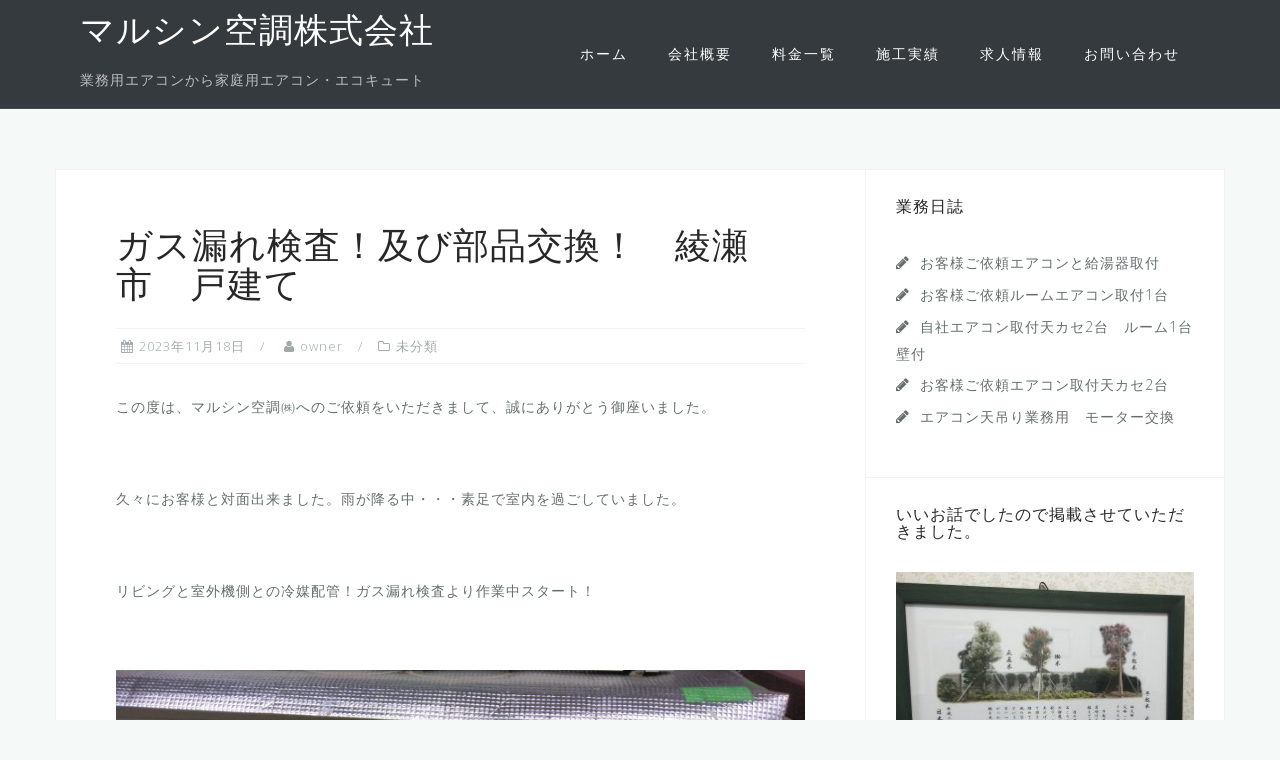

--- FILE ---
content_type: text/html; charset=UTF-8
request_url: https://www.marushin-air.com/?p=17931
body_size: 11648
content:
<!DOCTYPE html>
<html lang="ja">
<head>
<meta charset="UTF-8">
<meta name="viewport" content="width=device-width, initial-scale=1">
<link rel="profile" href="http://gmpg.org/xfn/11">
<link rel="pingback" href="https://www.marushin-air.com/xmlrpc.php">

<title>ガス漏れ検査！及び部品交換！　綾瀬市　戸建て &#8211; マルシン空調株式会社</title>
<meta name='robots' content='max-image-preview:large' />
<link rel='dns-prefetch' href='//fonts.googleapis.com' />
<link rel="alternate" type="application/rss+xml" title="マルシン空調株式会社 &raquo; フィード" href="https://www.marushin-air.com/?feed=rss2" />
<link rel="alternate" type="application/rss+xml" title="マルシン空調株式会社 &raquo; コメントフィード" href="https://www.marushin-air.com/?feed=comments-rss2" />
<link rel="alternate" title="oEmbed (JSON)" type="application/json+oembed" href="https://www.marushin-air.com/index.php?rest_route=%2Foembed%2F1.0%2Fembed&#038;url=https%3A%2F%2Fwww.marushin-air.com%2F%3Fp%3D17931" />
<link rel="alternate" title="oEmbed (XML)" type="text/xml+oembed" href="https://www.marushin-air.com/index.php?rest_route=%2Foembed%2F1.0%2Fembed&#038;url=https%3A%2F%2Fwww.marushin-air.com%2F%3Fp%3D17931&#038;format=xml" />
<style id='wp-img-auto-sizes-contain-inline-css' type='text/css'>
img:is([sizes=auto i],[sizes^="auto," i]){contain-intrinsic-size:3000px 1500px}
/*# sourceURL=wp-img-auto-sizes-contain-inline-css */
</style>
<link rel='stylesheet' id='bootstrap-css' href='https://www.marushin-air.com/wp-content/themes/astrid/css/bootstrap/bootstrap.min.css?ver=1' type='text/css' media='all' />
<style id='wp-emoji-styles-inline-css' type='text/css'>

	img.wp-smiley, img.emoji {
		display: inline !important;
		border: none !important;
		box-shadow: none !important;
		height: 1em !important;
		width: 1em !important;
		margin: 0 0.07em !important;
		vertical-align: -0.1em !important;
		background: none !important;
		padding: 0 !important;
	}
/*# sourceURL=wp-emoji-styles-inline-css */
</style>
<style id='wp-block-library-inline-css' type='text/css'>
:root{--wp-block-synced-color:#7a00df;--wp-block-synced-color--rgb:122,0,223;--wp-bound-block-color:var(--wp-block-synced-color);--wp-editor-canvas-background:#ddd;--wp-admin-theme-color:#007cba;--wp-admin-theme-color--rgb:0,124,186;--wp-admin-theme-color-darker-10:#006ba1;--wp-admin-theme-color-darker-10--rgb:0,107,160.5;--wp-admin-theme-color-darker-20:#005a87;--wp-admin-theme-color-darker-20--rgb:0,90,135;--wp-admin-border-width-focus:2px}@media (min-resolution:192dpi){:root{--wp-admin-border-width-focus:1.5px}}.wp-element-button{cursor:pointer}:root .has-very-light-gray-background-color{background-color:#eee}:root .has-very-dark-gray-background-color{background-color:#313131}:root .has-very-light-gray-color{color:#eee}:root .has-very-dark-gray-color{color:#313131}:root .has-vivid-green-cyan-to-vivid-cyan-blue-gradient-background{background:linear-gradient(135deg,#00d084,#0693e3)}:root .has-purple-crush-gradient-background{background:linear-gradient(135deg,#34e2e4,#4721fb 50%,#ab1dfe)}:root .has-hazy-dawn-gradient-background{background:linear-gradient(135deg,#faaca8,#dad0ec)}:root .has-subdued-olive-gradient-background{background:linear-gradient(135deg,#fafae1,#67a671)}:root .has-atomic-cream-gradient-background{background:linear-gradient(135deg,#fdd79a,#004a59)}:root .has-nightshade-gradient-background{background:linear-gradient(135deg,#330968,#31cdcf)}:root .has-midnight-gradient-background{background:linear-gradient(135deg,#020381,#2874fc)}:root{--wp--preset--font-size--normal:16px;--wp--preset--font-size--huge:42px}.has-regular-font-size{font-size:1em}.has-larger-font-size{font-size:2.625em}.has-normal-font-size{font-size:var(--wp--preset--font-size--normal)}.has-huge-font-size{font-size:var(--wp--preset--font-size--huge)}.has-text-align-center{text-align:center}.has-text-align-left{text-align:left}.has-text-align-right{text-align:right}.has-fit-text{white-space:nowrap!important}#end-resizable-editor-section{display:none}.aligncenter{clear:both}.items-justified-left{justify-content:flex-start}.items-justified-center{justify-content:center}.items-justified-right{justify-content:flex-end}.items-justified-space-between{justify-content:space-between}.screen-reader-text{border:0;clip-path:inset(50%);height:1px;margin:-1px;overflow:hidden;padding:0;position:absolute;width:1px;word-wrap:normal!important}.screen-reader-text:focus{background-color:#ddd;clip-path:none;color:#444;display:block;font-size:1em;height:auto;left:5px;line-height:normal;padding:15px 23px 14px;text-decoration:none;top:5px;width:auto;z-index:100000}html :where(.has-border-color){border-style:solid}html :where([style*=border-top-color]){border-top-style:solid}html :where([style*=border-right-color]){border-right-style:solid}html :where([style*=border-bottom-color]){border-bottom-style:solid}html :where([style*=border-left-color]){border-left-style:solid}html :where([style*=border-width]){border-style:solid}html :where([style*=border-top-width]){border-top-style:solid}html :where([style*=border-right-width]){border-right-style:solid}html :where([style*=border-bottom-width]){border-bottom-style:solid}html :where([style*=border-left-width]){border-left-style:solid}html :where(img[class*=wp-image-]){height:auto;max-width:100%}:where(figure){margin:0 0 1em}html :where(.is-position-sticky){--wp-admin--admin-bar--position-offset:var(--wp-admin--admin-bar--height,0px)}@media screen and (max-width:600px){html :where(.is-position-sticky){--wp-admin--admin-bar--position-offset:0px}}

/*# sourceURL=wp-block-library-inline-css */
</style><style id='wp-block-image-inline-css' type='text/css'>
.wp-block-image>a,.wp-block-image>figure>a{display:inline-block}.wp-block-image img{box-sizing:border-box;height:auto;max-width:100%;vertical-align:bottom}@media not (prefers-reduced-motion){.wp-block-image img.hide{visibility:hidden}.wp-block-image img.show{animation:show-content-image .4s}}.wp-block-image[style*=border-radius] img,.wp-block-image[style*=border-radius]>a{border-radius:inherit}.wp-block-image.has-custom-border img{box-sizing:border-box}.wp-block-image.aligncenter{text-align:center}.wp-block-image.alignfull>a,.wp-block-image.alignwide>a{width:100%}.wp-block-image.alignfull img,.wp-block-image.alignwide img{height:auto;width:100%}.wp-block-image .aligncenter,.wp-block-image .alignleft,.wp-block-image .alignright,.wp-block-image.aligncenter,.wp-block-image.alignleft,.wp-block-image.alignright{display:table}.wp-block-image .aligncenter>figcaption,.wp-block-image .alignleft>figcaption,.wp-block-image .alignright>figcaption,.wp-block-image.aligncenter>figcaption,.wp-block-image.alignleft>figcaption,.wp-block-image.alignright>figcaption{caption-side:bottom;display:table-caption}.wp-block-image .alignleft{float:left;margin:.5em 1em .5em 0}.wp-block-image .alignright{float:right;margin:.5em 0 .5em 1em}.wp-block-image .aligncenter{margin-left:auto;margin-right:auto}.wp-block-image :where(figcaption){margin-bottom:1em;margin-top:.5em}.wp-block-image.is-style-circle-mask img{border-radius:9999px}@supports ((-webkit-mask-image:none) or (mask-image:none)) or (-webkit-mask-image:none){.wp-block-image.is-style-circle-mask img{border-radius:0;-webkit-mask-image:url('data:image/svg+xml;utf8,<svg viewBox="0 0 100 100" xmlns="http://www.w3.org/2000/svg"><circle cx="50" cy="50" r="50"/></svg>');mask-image:url('data:image/svg+xml;utf8,<svg viewBox="0 0 100 100" xmlns="http://www.w3.org/2000/svg"><circle cx="50" cy="50" r="50"/></svg>');mask-mode:alpha;-webkit-mask-position:center;mask-position:center;-webkit-mask-repeat:no-repeat;mask-repeat:no-repeat;-webkit-mask-size:contain;mask-size:contain}}:root :where(.wp-block-image.is-style-rounded img,.wp-block-image .is-style-rounded img){border-radius:9999px}.wp-block-image figure{margin:0}.wp-lightbox-container{display:flex;flex-direction:column;position:relative}.wp-lightbox-container img{cursor:zoom-in}.wp-lightbox-container img:hover+button{opacity:1}.wp-lightbox-container button{align-items:center;backdrop-filter:blur(16px) saturate(180%);background-color:#5a5a5a40;border:none;border-radius:4px;cursor:zoom-in;display:flex;height:20px;justify-content:center;opacity:0;padding:0;position:absolute;right:16px;text-align:center;top:16px;width:20px;z-index:100}@media not (prefers-reduced-motion){.wp-lightbox-container button{transition:opacity .2s ease}}.wp-lightbox-container button:focus-visible{outline:3px auto #5a5a5a40;outline:3px auto -webkit-focus-ring-color;outline-offset:3px}.wp-lightbox-container button:hover{cursor:pointer;opacity:1}.wp-lightbox-container button:focus{opacity:1}.wp-lightbox-container button:focus,.wp-lightbox-container button:hover,.wp-lightbox-container button:not(:hover):not(:active):not(.has-background){background-color:#5a5a5a40;border:none}.wp-lightbox-overlay{box-sizing:border-box;cursor:zoom-out;height:100vh;left:0;overflow:hidden;position:fixed;top:0;visibility:hidden;width:100%;z-index:100000}.wp-lightbox-overlay .close-button{align-items:center;cursor:pointer;display:flex;justify-content:center;min-height:40px;min-width:40px;padding:0;position:absolute;right:calc(env(safe-area-inset-right) + 16px);top:calc(env(safe-area-inset-top) + 16px);z-index:5000000}.wp-lightbox-overlay .close-button:focus,.wp-lightbox-overlay .close-button:hover,.wp-lightbox-overlay .close-button:not(:hover):not(:active):not(.has-background){background:none;border:none}.wp-lightbox-overlay .lightbox-image-container{height:var(--wp--lightbox-container-height);left:50%;overflow:hidden;position:absolute;top:50%;transform:translate(-50%,-50%);transform-origin:top left;width:var(--wp--lightbox-container-width);z-index:9999999999}.wp-lightbox-overlay .wp-block-image{align-items:center;box-sizing:border-box;display:flex;height:100%;justify-content:center;margin:0;position:relative;transform-origin:0 0;width:100%;z-index:3000000}.wp-lightbox-overlay .wp-block-image img{height:var(--wp--lightbox-image-height);min-height:var(--wp--lightbox-image-height);min-width:var(--wp--lightbox-image-width);width:var(--wp--lightbox-image-width)}.wp-lightbox-overlay .wp-block-image figcaption{display:none}.wp-lightbox-overlay button{background:none;border:none}.wp-lightbox-overlay .scrim{background-color:#fff;height:100%;opacity:.9;position:absolute;width:100%;z-index:2000000}.wp-lightbox-overlay.active{visibility:visible}@media not (prefers-reduced-motion){.wp-lightbox-overlay.active{animation:turn-on-visibility .25s both}.wp-lightbox-overlay.active img{animation:turn-on-visibility .35s both}.wp-lightbox-overlay.show-closing-animation:not(.active){animation:turn-off-visibility .35s both}.wp-lightbox-overlay.show-closing-animation:not(.active) img{animation:turn-off-visibility .25s both}.wp-lightbox-overlay.zoom.active{animation:none;opacity:1;visibility:visible}.wp-lightbox-overlay.zoom.active .lightbox-image-container{animation:lightbox-zoom-in .4s}.wp-lightbox-overlay.zoom.active .lightbox-image-container img{animation:none}.wp-lightbox-overlay.zoom.active .scrim{animation:turn-on-visibility .4s forwards}.wp-lightbox-overlay.zoom.show-closing-animation:not(.active){animation:none}.wp-lightbox-overlay.zoom.show-closing-animation:not(.active) .lightbox-image-container{animation:lightbox-zoom-out .4s}.wp-lightbox-overlay.zoom.show-closing-animation:not(.active) .lightbox-image-container img{animation:none}.wp-lightbox-overlay.zoom.show-closing-animation:not(.active) .scrim{animation:turn-off-visibility .4s forwards}}@keyframes show-content-image{0%{visibility:hidden}99%{visibility:hidden}to{visibility:visible}}@keyframes turn-on-visibility{0%{opacity:0}to{opacity:1}}@keyframes turn-off-visibility{0%{opacity:1;visibility:visible}99%{opacity:0;visibility:visible}to{opacity:0;visibility:hidden}}@keyframes lightbox-zoom-in{0%{transform:translate(calc((-100vw + var(--wp--lightbox-scrollbar-width))/2 + var(--wp--lightbox-initial-left-position)),calc(-50vh + var(--wp--lightbox-initial-top-position))) scale(var(--wp--lightbox-scale))}to{transform:translate(-50%,-50%) scale(1)}}@keyframes lightbox-zoom-out{0%{transform:translate(-50%,-50%) scale(1);visibility:visible}99%{visibility:visible}to{transform:translate(calc((-100vw + var(--wp--lightbox-scrollbar-width))/2 + var(--wp--lightbox-initial-left-position)),calc(-50vh + var(--wp--lightbox-initial-top-position))) scale(var(--wp--lightbox-scale));visibility:hidden}}
/*# sourceURL=https://www.marushin-air.com/wp-includes/blocks/image/style.min.css */
</style>
<style id='wp-block-paragraph-inline-css' type='text/css'>
.is-small-text{font-size:.875em}.is-regular-text{font-size:1em}.is-large-text{font-size:2.25em}.is-larger-text{font-size:3em}.has-drop-cap:not(:focus):first-letter{float:left;font-size:8.4em;font-style:normal;font-weight:100;line-height:.68;margin:.05em .1em 0 0;text-transform:uppercase}body.rtl .has-drop-cap:not(:focus):first-letter{float:none;margin-left:.1em}p.has-drop-cap.has-background{overflow:hidden}:root :where(p.has-background){padding:1.25em 2.375em}:where(p.has-text-color:not(.has-link-color)) a{color:inherit}p.has-text-align-left[style*="writing-mode:vertical-lr"],p.has-text-align-right[style*="writing-mode:vertical-rl"]{rotate:180deg}
/*# sourceURL=https://www.marushin-air.com/wp-includes/blocks/paragraph/style.min.css */
</style>
<style id='global-styles-inline-css' type='text/css'>
:root{--wp--preset--aspect-ratio--square: 1;--wp--preset--aspect-ratio--4-3: 4/3;--wp--preset--aspect-ratio--3-4: 3/4;--wp--preset--aspect-ratio--3-2: 3/2;--wp--preset--aspect-ratio--2-3: 2/3;--wp--preset--aspect-ratio--16-9: 16/9;--wp--preset--aspect-ratio--9-16: 9/16;--wp--preset--color--black: #000000;--wp--preset--color--cyan-bluish-gray: #abb8c3;--wp--preset--color--white: #ffffff;--wp--preset--color--pale-pink: #f78da7;--wp--preset--color--vivid-red: #cf2e2e;--wp--preset--color--luminous-vivid-orange: #ff6900;--wp--preset--color--luminous-vivid-amber: #fcb900;--wp--preset--color--light-green-cyan: #7bdcb5;--wp--preset--color--vivid-green-cyan: #00d084;--wp--preset--color--pale-cyan-blue: #8ed1fc;--wp--preset--color--vivid-cyan-blue: #0693e3;--wp--preset--color--vivid-purple: #9b51e0;--wp--preset--gradient--vivid-cyan-blue-to-vivid-purple: linear-gradient(135deg,rgb(6,147,227) 0%,rgb(155,81,224) 100%);--wp--preset--gradient--light-green-cyan-to-vivid-green-cyan: linear-gradient(135deg,rgb(122,220,180) 0%,rgb(0,208,130) 100%);--wp--preset--gradient--luminous-vivid-amber-to-luminous-vivid-orange: linear-gradient(135deg,rgb(252,185,0) 0%,rgb(255,105,0) 100%);--wp--preset--gradient--luminous-vivid-orange-to-vivid-red: linear-gradient(135deg,rgb(255,105,0) 0%,rgb(207,46,46) 100%);--wp--preset--gradient--very-light-gray-to-cyan-bluish-gray: linear-gradient(135deg,rgb(238,238,238) 0%,rgb(169,184,195) 100%);--wp--preset--gradient--cool-to-warm-spectrum: linear-gradient(135deg,rgb(74,234,220) 0%,rgb(151,120,209) 20%,rgb(207,42,186) 40%,rgb(238,44,130) 60%,rgb(251,105,98) 80%,rgb(254,248,76) 100%);--wp--preset--gradient--blush-light-purple: linear-gradient(135deg,rgb(255,206,236) 0%,rgb(152,150,240) 100%);--wp--preset--gradient--blush-bordeaux: linear-gradient(135deg,rgb(254,205,165) 0%,rgb(254,45,45) 50%,rgb(107,0,62) 100%);--wp--preset--gradient--luminous-dusk: linear-gradient(135deg,rgb(255,203,112) 0%,rgb(199,81,192) 50%,rgb(65,88,208) 100%);--wp--preset--gradient--pale-ocean: linear-gradient(135deg,rgb(255,245,203) 0%,rgb(182,227,212) 50%,rgb(51,167,181) 100%);--wp--preset--gradient--electric-grass: linear-gradient(135deg,rgb(202,248,128) 0%,rgb(113,206,126) 100%);--wp--preset--gradient--midnight: linear-gradient(135deg,rgb(2,3,129) 0%,rgb(40,116,252) 100%);--wp--preset--font-size--small: 13px;--wp--preset--font-size--medium: 20px;--wp--preset--font-size--large: 36px;--wp--preset--font-size--x-large: 42px;--wp--preset--spacing--20: 0.44rem;--wp--preset--spacing--30: 0.67rem;--wp--preset--spacing--40: 1rem;--wp--preset--spacing--50: 1.5rem;--wp--preset--spacing--60: 2.25rem;--wp--preset--spacing--70: 3.38rem;--wp--preset--spacing--80: 5.06rem;--wp--preset--shadow--natural: 6px 6px 9px rgba(0, 0, 0, 0.2);--wp--preset--shadow--deep: 12px 12px 50px rgba(0, 0, 0, 0.4);--wp--preset--shadow--sharp: 6px 6px 0px rgba(0, 0, 0, 0.2);--wp--preset--shadow--outlined: 6px 6px 0px -3px rgb(255, 255, 255), 6px 6px rgb(0, 0, 0);--wp--preset--shadow--crisp: 6px 6px 0px rgb(0, 0, 0);}:where(.is-layout-flex){gap: 0.5em;}:where(.is-layout-grid){gap: 0.5em;}body .is-layout-flex{display: flex;}.is-layout-flex{flex-wrap: wrap;align-items: center;}.is-layout-flex > :is(*, div){margin: 0;}body .is-layout-grid{display: grid;}.is-layout-grid > :is(*, div){margin: 0;}:where(.wp-block-columns.is-layout-flex){gap: 2em;}:where(.wp-block-columns.is-layout-grid){gap: 2em;}:where(.wp-block-post-template.is-layout-flex){gap: 1.25em;}:where(.wp-block-post-template.is-layout-grid){gap: 1.25em;}.has-black-color{color: var(--wp--preset--color--black) !important;}.has-cyan-bluish-gray-color{color: var(--wp--preset--color--cyan-bluish-gray) !important;}.has-white-color{color: var(--wp--preset--color--white) !important;}.has-pale-pink-color{color: var(--wp--preset--color--pale-pink) !important;}.has-vivid-red-color{color: var(--wp--preset--color--vivid-red) !important;}.has-luminous-vivid-orange-color{color: var(--wp--preset--color--luminous-vivid-orange) !important;}.has-luminous-vivid-amber-color{color: var(--wp--preset--color--luminous-vivid-amber) !important;}.has-light-green-cyan-color{color: var(--wp--preset--color--light-green-cyan) !important;}.has-vivid-green-cyan-color{color: var(--wp--preset--color--vivid-green-cyan) !important;}.has-pale-cyan-blue-color{color: var(--wp--preset--color--pale-cyan-blue) !important;}.has-vivid-cyan-blue-color{color: var(--wp--preset--color--vivid-cyan-blue) !important;}.has-vivid-purple-color{color: var(--wp--preset--color--vivid-purple) !important;}.has-black-background-color{background-color: var(--wp--preset--color--black) !important;}.has-cyan-bluish-gray-background-color{background-color: var(--wp--preset--color--cyan-bluish-gray) !important;}.has-white-background-color{background-color: var(--wp--preset--color--white) !important;}.has-pale-pink-background-color{background-color: var(--wp--preset--color--pale-pink) !important;}.has-vivid-red-background-color{background-color: var(--wp--preset--color--vivid-red) !important;}.has-luminous-vivid-orange-background-color{background-color: var(--wp--preset--color--luminous-vivid-orange) !important;}.has-luminous-vivid-amber-background-color{background-color: var(--wp--preset--color--luminous-vivid-amber) !important;}.has-light-green-cyan-background-color{background-color: var(--wp--preset--color--light-green-cyan) !important;}.has-vivid-green-cyan-background-color{background-color: var(--wp--preset--color--vivid-green-cyan) !important;}.has-pale-cyan-blue-background-color{background-color: var(--wp--preset--color--pale-cyan-blue) !important;}.has-vivid-cyan-blue-background-color{background-color: var(--wp--preset--color--vivid-cyan-blue) !important;}.has-vivid-purple-background-color{background-color: var(--wp--preset--color--vivid-purple) !important;}.has-black-border-color{border-color: var(--wp--preset--color--black) !important;}.has-cyan-bluish-gray-border-color{border-color: var(--wp--preset--color--cyan-bluish-gray) !important;}.has-white-border-color{border-color: var(--wp--preset--color--white) !important;}.has-pale-pink-border-color{border-color: var(--wp--preset--color--pale-pink) !important;}.has-vivid-red-border-color{border-color: var(--wp--preset--color--vivid-red) !important;}.has-luminous-vivid-orange-border-color{border-color: var(--wp--preset--color--luminous-vivid-orange) !important;}.has-luminous-vivid-amber-border-color{border-color: var(--wp--preset--color--luminous-vivid-amber) !important;}.has-light-green-cyan-border-color{border-color: var(--wp--preset--color--light-green-cyan) !important;}.has-vivid-green-cyan-border-color{border-color: var(--wp--preset--color--vivid-green-cyan) !important;}.has-pale-cyan-blue-border-color{border-color: var(--wp--preset--color--pale-cyan-blue) !important;}.has-vivid-cyan-blue-border-color{border-color: var(--wp--preset--color--vivid-cyan-blue) !important;}.has-vivid-purple-border-color{border-color: var(--wp--preset--color--vivid-purple) !important;}.has-vivid-cyan-blue-to-vivid-purple-gradient-background{background: var(--wp--preset--gradient--vivid-cyan-blue-to-vivid-purple) !important;}.has-light-green-cyan-to-vivid-green-cyan-gradient-background{background: var(--wp--preset--gradient--light-green-cyan-to-vivid-green-cyan) !important;}.has-luminous-vivid-amber-to-luminous-vivid-orange-gradient-background{background: var(--wp--preset--gradient--luminous-vivid-amber-to-luminous-vivid-orange) !important;}.has-luminous-vivid-orange-to-vivid-red-gradient-background{background: var(--wp--preset--gradient--luminous-vivid-orange-to-vivid-red) !important;}.has-very-light-gray-to-cyan-bluish-gray-gradient-background{background: var(--wp--preset--gradient--very-light-gray-to-cyan-bluish-gray) !important;}.has-cool-to-warm-spectrum-gradient-background{background: var(--wp--preset--gradient--cool-to-warm-spectrum) !important;}.has-blush-light-purple-gradient-background{background: var(--wp--preset--gradient--blush-light-purple) !important;}.has-blush-bordeaux-gradient-background{background: var(--wp--preset--gradient--blush-bordeaux) !important;}.has-luminous-dusk-gradient-background{background: var(--wp--preset--gradient--luminous-dusk) !important;}.has-pale-ocean-gradient-background{background: var(--wp--preset--gradient--pale-ocean) !important;}.has-electric-grass-gradient-background{background: var(--wp--preset--gradient--electric-grass) !important;}.has-midnight-gradient-background{background: var(--wp--preset--gradient--midnight) !important;}.has-small-font-size{font-size: var(--wp--preset--font-size--small) !important;}.has-medium-font-size{font-size: var(--wp--preset--font-size--medium) !important;}.has-large-font-size{font-size: var(--wp--preset--font-size--large) !important;}.has-x-large-font-size{font-size: var(--wp--preset--font-size--x-large) !important;}
/*# sourceURL=global-styles-inline-css */
</style>

<style id='classic-theme-styles-inline-css' type='text/css'>
/*! This file is auto-generated */
.wp-block-button__link{color:#fff;background-color:#32373c;border-radius:9999px;box-shadow:none;text-decoration:none;padding:calc(.667em + 2px) calc(1.333em + 2px);font-size:1.125em}.wp-block-file__button{background:#32373c;color:#fff;text-decoration:none}
/*# sourceURL=/wp-includes/css/classic-themes.min.css */
</style>
<link rel='stylesheet' id='contact-form-7-css' href='https://www.marushin-air.com/wp-content/plugins/contact-form-7/includes/css/styles.css?ver=6.1.2' type='text/css' media='all' />
<link rel='stylesheet' id='astrid-style-css' href='https://www.marushin-air.com/wp-content/themes/astrid/style.css?ver=6.9' type='text/css' media='all' />
<style id='astrid-style-inline-css' type='text/css'>
.site-header {position: fixed;}
.site-title a,.site-title a:hover { color:#ffffff}
.site-description { color:#BDBDBD}
.site-header,.site-header.header-scrolled { background-color:rgba(32,37,41,0.9)}
@media only screen and (max-width: 1024px) { .site-header.has-header,.site-header.has-video,.site-header.has-single,.site-header.has-shortcode { background-color:rgba(32,37,41,0.9)} }
body, .widget-area .widget, .widget-area .widget a { color:#656d6d}
.footer-widgets, .site-footer, .footer-info { background-color:#202529}
body {font-family: 'Open Sans', sans-serif;}
h1, h2, h3, h4, h5, h6, .fact .fact-number, .fact .fact-name, .site-title {font-family: 'Josefin Sans', sans-serif;}
.site-title { font-size:36px; }
.site-description { font-size:14px; }
h1 { font-size:36px; }
h2 { font-size:30px; }
h3 { font-size:24px; }
h4 { font-size:16px; }
h5 { font-size:14px; }
h6 { font-size:12px; }
body { font-size:14px; }

/*# sourceURL=astrid-style-inline-css */
</style>
<link rel='stylesheet' id='astrid-body-fonts-css' href='//fonts.googleapis.com/css?family=Open+Sans%3A300%2C300italic%2C600%2C600italic&#038;ver=6.9' type='text/css' media='all' />
<link rel='stylesheet' id='astrid-headings-fonts-css' href='//fonts.googleapis.com/css?family=Josefin+Sans%3A300italic%2C300&#038;ver=6.9' type='text/css' media='all' />
<link rel='stylesheet' id='font-awesome-css' href='https://www.marushin-air.com/wp-content/themes/astrid/fonts/font-awesome.min.css?ver=6.9' type='text/css' media='all' />
<script type="text/javascript" src="https://www.marushin-air.com/wp-includes/js/jquery/jquery.min.js?ver=3.7.1" id="jquery-core-js"></script>
<script type="text/javascript" src="https://www.marushin-air.com/wp-includes/js/jquery/jquery-migrate.min.js?ver=3.4.1" id="jquery-migrate-js"></script>
<link rel="https://api.w.org/" href="https://www.marushin-air.com/index.php?rest_route=/" /><link rel="alternate" title="JSON" type="application/json" href="https://www.marushin-air.com/index.php?rest_route=/wp/v2/posts/17931" /><link rel="EditURI" type="application/rsd+xml" title="RSD" href="https://www.marushin-air.com/xmlrpc.php?rsd" />
<meta name="generator" content="WordPress 6.9" />
<link rel="canonical" href="https://www.marushin-air.com/?p=17931" />
<link rel='shortlink' href='https://www.marushin-air.com/?p=17931' />
<link rel="icon" href="https://www.marushin-air.com/wp-content/uploads/2017/03/logo.png" sizes="32x32" />
<link rel="icon" href="https://www.marushin-air.com/wp-content/uploads/2017/03/logo.png" sizes="192x192" />
<link rel="apple-touch-icon" href="https://www.marushin-air.com/wp-content/uploads/2017/03/logo.png" />
<meta name="msapplication-TileImage" content="https://www.marushin-air.com/wp-content/uploads/2017/03/logo.png" />
</head>

<body class="wp-singular post-template-default single single-post postid-17931 single-format-standard wp-theme-astrid group-blog">

<div class="preloader">
<div class="preloader-inner">
	<ul><li></li><li></li><li></li><li></li><li></li><li></li></ul>
</div>
</div>

<div id="page" class="site">
	<a class="skip-link screen-reader-text" href="#content">Skip to content</a>

	<header id="masthead" class="site-header " role="banner">
		<div class="container">
			<div class="site-branding col-md-4 col-sm-6 col-xs-12">
				<p class="site-title" style="font-size:34px;"><a href="https://www.marushin-air.com/" rel="home">マルシン空調株式会社</a></p><p class="site-description">業務用エアコンから家庭用エアコン・エコキュート</p>			</div>
			<div class="btn-menu col-md-8 col-sm-6 col-xs-12"><i class="fa fa-navicon"></i></div>
			<nav id="mainnav" class="main-navigation col-md-8 col-sm-6 col-xs-12" role="navigation">
				<div class="menu-%e3%83%98%e3%83%83%e3%83%80%e3%83%bc%e3%83%a1%e3%83%8b%e3%83%a5%e3%83%bc-container"><ul id="primary-menu" class="menu"><li id="menu-item-196" class="menu-item menu-item-type-custom menu-item-object-custom menu-item-home menu-item-196"><a href="http://www.marushin-air.com">ホーム</a></li>
<li id="menu-item-195" class="menu-item menu-item-type-post_type menu-item-object-page menu-item-has-children menu-item-195"><a href="https://www.marushin-air.com/?page_id=7">会社概要</a>
<ul class="sub-menu">
	<li id="menu-item-1081" class="menu-item menu-item-type-post_type menu-item-object-page menu-item-1081"><a href="https://www.marushin-air.com/?page_id=1061">メンバー紹介</a></li>
</ul>
</li>
<li id="menu-item-527" class="menu-item menu-item-type-custom menu-item-object-custom menu-item-has-children menu-item-527"><a href="#">料金一覧</a>
<ul class="sub-menu">
	<li id="menu-item-528" class="menu-item menu-item-type-post_type menu-item-object-page menu-item-528"><a href="https://www.marushin-air.com/?page_id=503">家庭用エアコン</a></li>
	<li id="menu-item-529" class="menu-item menu-item-type-post_type menu-item-object-page menu-item-529"><a href="https://www.marushin-air.com/?page_id=522">業務用エアコン</a></li>
	<li id="menu-item-2102" class="menu-item menu-item-type-post_type menu-item-object-page menu-item-2102"><a href="https://www.marushin-air.com/?page_id=2100">その他</a></li>
</ul>
</li>
<li id="menu-item-194" class="menu-item menu-item-type-post_type menu-item-object-page menu-item-has-children menu-item-194"><a href="https://www.marushin-air.com/?page_id=22">施工実績</a>
<ul class="sub-menu">
	<li id="menu-item-451" class="menu-item menu-item-type-post_type menu-item-object-page current_page_parent menu-item-451"><a href="https://www.marushin-air.com/?page_id=449">業務日誌</a></li>
</ul>
</li>
<li id="menu-item-709" class="menu-item menu-item-type-custom menu-item-object-custom menu-item-has-children menu-item-709"><a href="#">求人情報</a>
<ul class="sub-menu">
	<li id="menu-item-193" class="menu-item menu-item-type-post_type menu-item-object-page menu-item-193"><a href="https://www.marushin-air.com/?page_id=24">正社員募集</a></li>
	<li id="menu-item-710" class="menu-item menu-item-type-post_type menu-item-object-page menu-item-710"><a href="https://www.marushin-air.com/?page_id=706">アルバイト募集</a></li>
</ul>
</li>
<li id="menu-item-1130" class="menu-item menu-item-type-post_type menu-item-object-page menu-item-1130"><a href="https://www.marushin-air.com/?page_id=406">お問い合わせ</a></li>
</ul></div>			</nav><!-- #site-navigation -->
		</div>
	</header><!-- #masthead -->

			<div class="header-clone"></div>
		

				
	
	<div id="content" class="site-content">
		<div class="container">
	<div id="primary" class="content-area">
		<main id="main" class="site-main" role="main">

		
<article id="post-17931" class="post-17931 post type-post status-publish format-standard hentry category-1 clearfix">


	<header class="entry-header">
		<h1 class="entry-title">ガス漏れ検査！及び部品交換！　綾瀬市　戸建て</h1>		<div class="entry-meta">
			<span class="posted-on"><i class="fa fa-calendar"></i><a href="https://www.marushin-air.com/?p=17931" rel="bookmark"><time class="entry-date published updated" datetime="2023-11-18T09:11:52+09:00">2023年11月18日</time></a></span><span class="byline"> <i class="fa fa-user"></i><span class="author vcard"><a class="url fn n" href="https://www.marushin-air.com/?author=3">owner</a></span></span><span class="cat-links"><i class="fa fa-folder-o"></i><a href="https://www.marushin-air.com/?cat=1" rel="category">未分類</a></span>		</div><!-- .entry-meta -->
			</header><!-- .entry-header -->	

	
		<div class="entry-content">
		
<p>この度は、マルシン空調㈱へのご依頼をいただきまして、誠にありがとう御座いました。</p>
<p> </p>
<p>久々にお客様と対面出来ました。雨が降る中・・・素足で室内を過ごしていました。</p>
<p> </p>
<p>リビングと室外機側との冷媒配管！ガス漏れ検査より作業中スタート！</p>
<p> </p>



<figure class="wp-block-image size-full"><img fetchpriority="high" decoding="async" width="2560" height="1920" src="https://www.marushin-air.com/wp-content/uploads/2023/11/IMG_20231117_085124-scaled.jpg" alt="" class="wp-image-17932" srcset="https://www.marushin-air.com/wp-content/uploads/2023/11/IMG_20231117_085124-scaled.jpg 2560w, https://www.marushin-air.com/wp-content/uploads/2023/11/IMG_20231117_085124-225x169.jpg 225w, https://www.marushin-air.com/wp-content/uploads/2023/11/IMG_20231117_085124-768x576.jpg 768w, https://www.marushin-air.com/wp-content/uploads/2023/11/IMG_20231117_085124-1536x1152.jpg 1536w, https://www.marushin-air.com/wp-content/uploads/2023/11/IMG_20231117_085124-2048x1536.jpg 2048w, https://www.marushin-air.com/wp-content/uploads/2023/11/IMG_20231117_085124-700x525.jpg 700w, https://www.marushin-air.com/wp-content/uploads/2023/11/IMG_20231117_085124-520x390.jpg 520w, https://www.marushin-air.com/wp-content/uploads/2023/11/IMG_20231117_085124-360x270.jpg 360w, https://www.marushin-air.com/wp-content/uploads/2023/11/IMG_20231117_085124-250x188.jpg 250w, https://www.marushin-air.com/wp-content/uploads/2023/11/IMG_20231117_085124-100x75.jpg 100w" sizes="(max-width: 2560px) 100vw, 2560px" /></figure>





<p></p>



<p></p>



<figure class="wp-block-image size-full"><img decoding="async" width="2560" height="1920" src="https://www.marushin-air.com/wp-content/uploads/2023/11/IMG_20231117_090926-scaled.jpg" alt="" class="wp-image-17933" srcset="https://www.marushin-air.com/wp-content/uploads/2023/11/IMG_20231117_090926-scaled.jpg 2560w, https://www.marushin-air.com/wp-content/uploads/2023/11/IMG_20231117_090926-225x169.jpg 225w, https://www.marushin-air.com/wp-content/uploads/2023/11/IMG_20231117_090926-768x576.jpg 768w, https://www.marushin-air.com/wp-content/uploads/2023/11/IMG_20231117_090926-1536x1152.jpg 1536w, https://www.marushin-air.com/wp-content/uploads/2023/11/IMG_20231117_090926-2048x1536.jpg 2048w, https://www.marushin-air.com/wp-content/uploads/2023/11/IMG_20231117_090926-700x525.jpg 700w, https://www.marushin-air.com/wp-content/uploads/2023/11/IMG_20231117_090926-520x390.jpg 520w, https://www.marushin-air.com/wp-content/uploads/2023/11/IMG_20231117_090926-360x270.jpg 360w, https://www.marushin-air.com/wp-content/uploads/2023/11/IMG_20231117_090926-250x188.jpg 250w, https://www.marushin-air.com/wp-content/uploads/2023/11/IMG_20231117_090926-100x75.jpg 100w" sizes="(max-width: 2560px) 100vw, 2560px" /></figure>



<p>ガス回収セット！</p>



<p></p>



<figure class="wp-block-image size-full"><img decoding="async" width="2560" height="1920" src="https://www.marushin-air.com/wp-content/uploads/2023/11/IMG_20231117_091959-scaled.jpg" alt="" class="wp-image-17934" srcset="https://www.marushin-air.com/wp-content/uploads/2023/11/IMG_20231117_091959-scaled.jpg 2560w, https://www.marushin-air.com/wp-content/uploads/2023/11/IMG_20231117_091959-225x169.jpg 225w, https://www.marushin-air.com/wp-content/uploads/2023/11/IMG_20231117_091959-768x576.jpg 768w, https://www.marushin-air.com/wp-content/uploads/2023/11/IMG_20231117_091959-1536x1152.jpg 1536w, https://www.marushin-air.com/wp-content/uploads/2023/11/IMG_20231117_091959-2048x1536.jpg 2048w, https://www.marushin-air.com/wp-content/uploads/2023/11/IMG_20231117_091959-700x525.jpg 700w, https://www.marushin-air.com/wp-content/uploads/2023/11/IMG_20231117_091959-520x390.jpg 520w, https://www.marushin-air.com/wp-content/uploads/2023/11/IMG_20231117_091959-360x270.jpg 360w, https://www.marushin-air.com/wp-content/uploads/2023/11/IMG_20231117_091959-250x188.jpg 250w, https://www.marushin-air.com/wp-content/uploads/2023/11/IMG_20231117_091959-100x75.jpg 100w" sizes="(max-width: 2560px) 100vw, 2560px" /></figure>



<p>カバー取り外し！同時に清掃！</p>



<figure class="wp-block-image size-full"><img loading="lazy" decoding="async" width="1920" height="2560" src="https://www.marushin-air.com/wp-content/uploads/2023/11/IMG_20231117_095103-scaled.jpg" alt="" class="wp-image-17935" srcset="https://www.marushin-air.com/wp-content/uploads/2023/11/IMG_20231117_095103-scaled.jpg 1920w, https://www.marushin-air.com/wp-content/uploads/2023/11/IMG_20231117_095103-225x300.jpg 225w, https://www.marushin-air.com/wp-content/uploads/2023/11/IMG_20231117_095103-768x1024.jpg 768w, https://www.marushin-air.com/wp-content/uploads/2023/11/IMG_20231117_095103-1152x1536.jpg 1152w, https://www.marushin-air.com/wp-content/uploads/2023/11/IMG_20231117_095103-1536x2048.jpg 1536w, https://www.marushin-air.com/wp-content/uploads/2023/11/IMG_20231117_095103-700x933.jpg 700w, https://www.marushin-air.com/wp-content/uploads/2023/11/IMG_20231117_095103-520x693.jpg 520w, https://www.marushin-air.com/wp-content/uploads/2023/11/IMG_20231117_095103-360x480.jpg 360w, https://www.marushin-air.com/wp-content/uploads/2023/11/IMG_20231117_095103-250x333.jpg 250w, https://www.marushin-air.com/wp-content/uploads/2023/11/IMG_20231117_095103-100x133.jpg 100w" sizes="auto, (max-width: 1920px) 100vw, 1920px" /></figure>



<p>磁石の力でファンを浮遊させる！</p>



<p></p>



<figure class="wp-block-image size-full"><img loading="lazy" decoding="async" width="1920" height="2560" src="https://www.marushin-air.com/wp-content/uploads/2023/11/IMG_20231117_095220-scaled.jpg" alt="" class="wp-image-17936" srcset="https://www.marushin-air.com/wp-content/uploads/2023/11/IMG_20231117_095220-scaled.jpg 1920w, https://www.marushin-air.com/wp-content/uploads/2023/11/IMG_20231117_095220-225x300.jpg 225w, https://www.marushin-air.com/wp-content/uploads/2023/11/IMG_20231117_095220-768x1024.jpg 768w, https://www.marushin-air.com/wp-content/uploads/2023/11/IMG_20231117_095220-1152x1536.jpg 1152w, https://www.marushin-air.com/wp-content/uploads/2023/11/IMG_20231117_095220-1536x2048.jpg 1536w, https://www.marushin-air.com/wp-content/uploads/2023/11/IMG_20231117_095220-700x933.jpg 700w, https://www.marushin-air.com/wp-content/uploads/2023/11/IMG_20231117_095220-520x693.jpg 520w, https://www.marushin-air.com/wp-content/uploads/2023/11/IMG_20231117_095220-360x480.jpg 360w, https://www.marushin-air.com/wp-content/uploads/2023/11/IMG_20231117_095220-250x333.jpg 250w, https://www.marushin-air.com/wp-content/uploads/2023/11/IMG_20231117_095220-100x133.jpg 100w" sizes="auto, (max-width: 1920px) 100vw, 1920px" /></figure>



<p></p>



<p></p>



<figure class="wp-block-image size-full"><img loading="lazy" decoding="async" width="2560" height="1920" src="https://www.marushin-air.com/wp-content/uploads/2023/11/IMG_20231117_100127-scaled.jpg" alt="" class="wp-image-17937" srcset="https://www.marushin-air.com/wp-content/uploads/2023/11/IMG_20231117_100127-scaled.jpg 2560w, https://www.marushin-air.com/wp-content/uploads/2023/11/IMG_20231117_100127-225x169.jpg 225w, https://www.marushin-air.com/wp-content/uploads/2023/11/IMG_20231117_100127-768x576.jpg 768w, https://www.marushin-air.com/wp-content/uploads/2023/11/IMG_20231117_100127-1536x1152.jpg 1536w, https://www.marushin-air.com/wp-content/uploads/2023/11/IMG_20231117_100127-2048x1536.jpg 2048w, https://www.marushin-air.com/wp-content/uploads/2023/11/IMG_20231117_100127-700x525.jpg 700w, https://www.marushin-air.com/wp-content/uploads/2023/11/IMG_20231117_100127-520x390.jpg 520w, https://www.marushin-air.com/wp-content/uploads/2023/11/IMG_20231117_100127-360x270.jpg 360w, https://www.marushin-air.com/wp-content/uploads/2023/11/IMG_20231117_100127-250x188.jpg 250w, https://www.marushin-air.com/wp-content/uploads/2023/11/IMG_20231117_100127-100x75.jpg 100w" sizes="auto, (max-width: 2560px) 100vw, 2560px" /></figure>



<p>今回、交換する熱交換器</p>



<p></p>



<figure class="wp-block-image size-full"><img loading="lazy" decoding="async" width="1920" height="2560" src="https://www.marushin-air.com/wp-content/uploads/2023/11/IMG_20231117_104844-scaled.jpg" alt="" class="wp-image-17938" srcset="https://www.marushin-air.com/wp-content/uploads/2023/11/IMG_20231117_104844-scaled.jpg 1920w, https://www.marushin-air.com/wp-content/uploads/2023/11/IMG_20231117_104844-225x300.jpg 225w, https://www.marushin-air.com/wp-content/uploads/2023/11/IMG_20231117_104844-768x1024.jpg 768w, https://www.marushin-air.com/wp-content/uploads/2023/11/IMG_20231117_104844-1152x1536.jpg 1152w, https://www.marushin-air.com/wp-content/uploads/2023/11/IMG_20231117_104844-1536x2048.jpg 1536w, https://www.marushin-air.com/wp-content/uploads/2023/11/IMG_20231117_104844-700x933.jpg 700w, https://www.marushin-air.com/wp-content/uploads/2023/11/IMG_20231117_104844-520x693.jpg 520w, https://www.marushin-air.com/wp-content/uploads/2023/11/IMG_20231117_104844-360x480.jpg 360w, https://www.marushin-air.com/wp-content/uploads/2023/11/IMG_20231117_104844-250x333.jpg 250w, https://www.marushin-air.com/wp-content/uploads/2023/11/IMG_20231117_104844-100x133.jpg 100w" sizes="auto, (max-width: 1920px) 100vw, 1920px" /></figure>



<p>組み立てていきます</p>



<p></p>



<p><a href="http://www.youtube.com/@user-rj7sp3sn3j">http://www.youtube.com/@user-rj7sp3sn3j</a></p>



<p>マルシン空調㈱YouTube動画です</p>
	</div>
	
			
		<footer class="entry-footer">
			</footer><!-- .entry-footer -->
	</article><!-- #post-## -->

	<nav class="navigation post-navigation" aria-label="投稿">
		<h2 class="screen-reader-text">投稿ナビゲーション</h2>
		<div class="nav-links"><div class="nav-previous"><a href="https://www.marushin-air.com/?p=17922" rel="prev">ダイキン　ルームエアコン施工！　港区　理髪店</a></div><div class="nav-next"><a href="https://www.marushin-air.com/?p=17940" rel="next">ダイキンルームエアコン施工！</a></div></div>
	</nav>
		</main><!-- #main -->
	</div><!-- #primary -->


<aside id="secondary" class="widget-area" role="complementary">
	
		<aside id="recent-posts-2" class="widget widget_recent_entries">
		<h4 class="widget-title">業務日誌</h4>
		<ul>
											<li>
					<a href="https://www.marushin-air.com/?p=21346">お客様ご依頼エアコンと給湯器取付</a>
									</li>
											<li>
					<a href="https://www.marushin-air.com/?p=21328">お客様ご依頼ルームエアコン取付1台</a>
									</li>
											<li>
					<a href="https://www.marushin-air.com/?p=21320">自社エアコン取付天カセ2台　ルーム1台壁付</a>
									</li>
											<li>
					<a href="https://www.marushin-air.com/?p=21313">お客様ご依頼エアコン取付天カセ2台</a>
									</li>
											<li>
					<a href="https://www.marushin-air.com/?p=21308">エアコン天吊り業務用　モーター交換</a>
									</li>
					</ul>

		</aside><aside id="text-7" class="widget widget_text"><h4 class="widget-title">いいお話でしたので掲載させていただきました。</h4>			<div class="textwidget"><p><center><a href="/wp-content/uploads/2017/03/IMG_0152-e1491444377445.jpg"><img loading="lazy" decoding="async" width="300" height="251" class="alignnone size-medium wp-image-83" src="/wp-content/uploads/2017/03/IMG_0152-e1491444377445-300x251.jpg" alt="" srcset="https://www.marushin-air.com/wp-content/uploads/2017/03/IMG_0152-e1491444377445-300x251.jpg 300w, https://www.marushin-air.com/wp-content/uploads/2017/03/IMG_0152-e1491444377445-768x642.jpg 768w, https://www.marushin-air.com/wp-content/uploads/2017/03/IMG_0152-e1491444377445-700x586.jpg 700w, https://www.marushin-air.com/wp-content/uploads/2017/03/IMG_0152-e1491444377445-520x435.jpg 520w, https://www.marushin-air.com/wp-content/uploads/2017/03/IMG_0152-e1491444377445-360x301.jpg 360w, https://www.marushin-air.com/wp-content/uploads/2017/03/IMG_0152-e1491444377445-250x209.jpg 250w, https://www.marushin-air.com/wp-content/uploads/2017/03/IMG_0152-e1491444377445-100x84.jpg 100w" sizes="auto, (max-width: 300px) 100vw, 300px" /></a></center><br />
日常の五心</p>
</div>
		</aside><aside id="text-9" class="widget widget_text">			<div class="textwidget"><p><center><br />
<a href="/wp-content/uploads/2017/04/IMG_2338-e1492043197292.jpg"><img loading="lazy" decoding="async" width="3024" height="4032" class="alignnone size-full wp-image-354" src="wp-content/uploads/2017/04/IMG_2338-e1492043197292.jpg" alt="" /></a></center><!-- Global site tag (gtag.js) - Google Analytics --><br />
<script async src="https://www.googletagmanager.com/gtag/js?id=UA-96896232-1"></script><br />
<script>
  window.dataLayer = window.dataLayer || [];
  function gtag(){dataLayer.push(arguments);}
  gtag('js', new Date());</p>
<p>  gtag('config', 'UA-96896232-1');
</script></p>
</div>
		</aside></aside><!-- #secondary -->

		</div>
	</div><!-- #content -->

	<div class="footer-wrapper">
				
						<div class="footer-info">
			<div class="container">
				<div class="footer-branding"><h2 class="site-title-footer" style="font-size:28px;"><a href="https://www.marushin-air.com/" rel="home">マルシン空調株式会社</a></h1></div>				<div class="footer-contact"><div class="footer-contact-block"><i class="fa fa-home"></i><span>神奈川県茅ヶ崎市高田5-2-26</span></div><div class="footer-contact-block"><i class="fa fa-phone"></i><span>0467-53-5268</span></div></div>			</div>
		</div>
		
		<footer id="colophon" class="site-footer" role="contentinfo">	
			<div class="site-info container">
				<nav id="footernav" class="footer-navigation" role="navigation">
									</nav><!-- #site-navigation -->
				<div class="site-copyright">
					<a href="https://wordpress.org/">Powered by WordPress</a><span class="sep"> | </span>Theme: <a href="http://athemes.com/theme/astrid" rel="designer">Astrid</a> by aThemes.				</div>
			</div><!-- .site-info -->
		</footer><!-- #colophon -->
	</div>

</div><!-- #page -->

<script type="text/javascript" src="https://www.marushin-air.com/wp-includes/js/dist/hooks.min.js?ver=dd5603f07f9220ed27f1" id="wp-hooks-js"></script>
<script type="text/javascript" src="https://www.marushin-air.com/wp-includes/js/dist/i18n.min.js?ver=c26c3dc7bed366793375" id="wp-i18n-js"></script>
<script type="text/javascript" id="wp-i18n-js-after">
/* <![CDATA[ */
wp.i18n.setLocaleData( { 'text direction\u0004ltr': [ 'ltr' ] } );
//# sourceURL=wp-i18n-js-after
/* ]]> */
</script>
<script type="text/javascript" src="https://www.marushin-air.com/wp-content/plugins/contact-form-7/includes/swv/js/index.js?ver=6.1.2" id="swv-js"></script>
<script type="text/javascript" id="contact-form-7-js-translations">
/* <![CDATA[ */
( function( domain, translations ) {
	var localeData = translations.locale_data[ domain ] || translations.locale_data.messages;
	localeData[""].domain = domain;
	wp.i18n.setLocaleData( localeData, domain );
} )( "contact-form-7", {"translation-revision-date":"2025-09-30 07:44:19+0000","generator":"GlotPress\/4.0.1","domain":"messages","locale_data":{"messages":{"":{"domain":"messages","plural-forms":"nplurals=1; plural=0;","lang":"ja_JP"},"This contact form is placed in the wrong place.":["\u3053\u306e\u30b3\u30f3\u30bf\u30af\u30c8\u30d5\u30a9\u30fc\u30e0\u306f\u9593\u9055\u3063\u305f\u4f4d\u7f6e\u306b\u7f6e\u304b\u308c\u3066\u3044\u307e\u3059\u3002"],"Error:":["\u30a8\u30e9\u30fc:"]}},"comment":{"reference":"includes\/js\/index.js"}} );
//# sourceURL=contact-form-7-js-translations
/* ]]> */
</script>
<script type="text/javascript" id="contact-form-7-js-before">
/* <![CDATA[ */
var wpcf7 = {
    "api": {
        "root": "https:\/\/www.marushin-air.com\/index.php?rest_route=\/",
        "namespace": "contact-form-7\/v1"
    }
};
//# sourceURL=contact-form-7-js-before
/* ]]> */
</script>
<script type="text/javascript" src="https://www.marushin-air.com/wp-content/plugins/contact-form-7/includes/js/index.js?ver=6.1.2" id="contact-form-7-js"></script>
<script type="text/javascript" src="https://www.marushin-air.com/wp-content/themes/astrid/js/main.js?ver=6.9" id="astrid-main-js"></script>
<script type="text/javascript" src="https://www.marushin-air.com/wp-content/themes/astrid/js/scripts.min.js?ver=6.9" id="astrid-scripts-js"></script>
<script id="wp-emoji-settings" type="application/json">
{"baseUrl":"https://s.w.org/images/core/emoji/17.0.2/72x72/","ext":".png","svgUrl":"https://s.w.org/images/core/emoji/17.0.2/svg/","svgExt":".svg","source":{"concatemoji":"https://www.marushin-air.com/wp-includes/js/wp-emoji-release.min.js?ver=6.9"}}
</script>
<script type="module">
/* <![CDATA[ */
/*! This file is auto-generated */
const a=JSON.parse(document.getElementById("wp-emoji-settings").textContent),o=(window._wpemojiSettings=a,"wpEmojiSettingsSupports"),s=["flag","emoji"];function i(e){try{var t={supportTests:e,timestamp:(new Date).valueOf()};sessionStorage.setItem(o,JSON.stringify(t))}catch(e){}}function c(e,t,n){e.clearRect(0,0,e.canvas.width,e.canvas.height),e.fillText(t,0,0);t=new Uint32Array(e.getImageData(0,0,e.canvas.width,e.canvas.height).data);e.clearRect(0,0,e.canvas.width,e.canvas.height),e.fillText(n,0,0);const a=new Uint32Array(e.getImageData(0,0,e.canvas.width,e.canvas.height).data);return t.every((e,t)=>e===a[t])}function p(e,t){e.clearRect(0,0,e.canvas.width,e.canvas.height),e.fillText(t,0,0);var n=e.getImageData(16,16,1,1);for(let e=0;e<n.data.length;e++)if(0!==n.data[e])return!1;return!0}function u(e,t,n,a){switch(t){case"flag":return n(e,"\ud83c\udff3\ufe0f\u200d\u26a7\ufe0f","\ud83c\udff3\ufe0f\u200b\u26a7\ufe0f")?!1:!n(e,"\ud83c\udde8\ud83c\uddf6","\ud83c\udde8\u200b\ud83c\uddf6")&&!n(e,"\ud83c\udff4\udb40\udc67\udb40\udc62\udb40\udc65\udb40\udc6e\udb40\udc67\udb40\udc7f","\ud83c\udff4\u200b\udb40\udc67\u200b\udb40\udc62\u200b\udb40\udc65\u200b\udb40\udc6e\u200b\udb40\udc67\u200b\udb40\udc7f");case"emoji":return!a(e,"\ud83e\u1fac8")}return!1}function f(e,t,n,a){let r;const o=(r="undefined"!=typeof WorkerGlobalScope&&self instanceof WorkerGlobalScope?new OffscreenCanvas(300,150):document.createElement("canvas")).getContext("2d",{willReadFrequently:!0}),s=(o.textBaseline="top",o.font="600 32px Arial",{});return e.forEach(e=>{s[e]=t(o,e,n,a)}),s}function r(e){var t=document.createElement("script");t.src=e,t.defer=!0,document.head.appendChild(t)}a.supports={everything:!0,everythingExceptFlag:!0},new Promise(t=>{let n=function(){try{var e=JSON.parse(sessionStorage.getItem(o));if("object"==typeof e&&"number"==typeof e.timestamp&&(new Date).valueOf()<e.timestamp+604800&&"object"==typeof e.supportTests)return e.supportTests}catch(e){}return null}();if(!n){if("undefined"!=typeof Worker&&"undefined"!=typeof OffscreenCanvas&&"undefined"!=typeof URL&&URL.createObjectURL&&"undefined"!=typeof Blob)try{var e="postMessage("+f.toString()+"("+[JSON.stringify(s),u.toString(),c.toString(),p.toString()].join(",")+"));",a=new Blob([e],{type:"text/javascript"});const r=new Worker(URL.createObjectURL(a),{name:"wpTestEmojiSupports"});return void(r.onmessage=e=>{i(n=e.data),r.terminate(),t(n)})}catch(e){}i(n=f(s,u,c,p))}t(n)}).then(e=>{for(const n in e)a.supports[n]=e[n],a.supports.everything=a.supports.everything&&a.supports[n],"flag"!==n&&(a.supports.everythingExceptFlag=a.supports.everythingExceptFlag&&a.supports[n]);var t;a.supports.everythingExceptFlag=a.supports.everythingExceptFlag&&!a.supports.flag,a.supports.everything||((t=a.source||{}).concatemoji?r(t.concatemoji):t.wpemoji&&t.twemoji&&(r(t.twemoji),r(t.wpemoji)))});
//# sourceURL=https://www.marushin-air.com/wp-includes/js/wp-emoji-loader.min.js
/* ]]> */
</script>

</body>
</html>


--- FILE ---
content_type: text/css
request_url: https://www.marushin-air.com/wp-content/themes/astrid/style.css?ver=6.9
body_size: 7249
content:
body{font-family:'Open Sans', sans-serif;font-size:14px;color:#656D6D;word-wrap:break-word;line-height:1.9;letter-spacing:1px;background-color:#F5F9F8;font-weight:300;text-rendering:optimizeLegibility;}
h1,
h2,
h3,
h4,
h5,
h6{color:#272727;font-family:'Josefin Sans', sans-serif;font-weight:300;margin-top:20px;margin-bottom:20px;letter-spacing:1px;}
a,
a:hover{color:#fcd088;-webkit-transition:color 0.3s;transition:color 0.3s;}
blockquote{border-left:5px solid #ebebeb;padding-left:15px;margin-left:0;}
p{margin-bottom:20px;}
h4{font-size:16px;}
table{width:100%;margin-bottom:20px;border:1px solid #e0e0e0;}
th{background-color:#f7f7f7;}
table > thead > tr > th,
table > tbody > tr > th,
table > tfoot > tr > th,
table > thead > tr > td,
table > tbody > tr > td,
table > tfoot > tr > td{padding:10px;line-height:1.42857143;vertical-align:top;}
table > thead > tr > th,
table > tbody > tr > th,
table > tfoot > tr > th,
table > thead > tr > td,
table > tbody > tr > td,
table > tfoot > tr > td{border:1px solid #dddddd;}
button,
input,
select,
textarea{font-size:100%;margin:0;vertical-align:baseline;padding:15px;}
button,
.button,
input[type="button"],
input[type="reset"],
input[type="submit"]{font-size:14px;padding:12px 30px;border:1px solid #fcd088;color:#fcd088;text-transform:uppercase;letter-spacing:4px;background-color:transparent;-webkit-transition:all 0.3s;transition:all 0.3s;cursor:pointer;-webkit-appearance:button;}
.button{-webkit-appearance:none;}
input[type="submit"]{margin-top:5px;}
button:hover,
.button:hover,
input[type="button"]:hover,
input[type="reset"]:hover,
input[type="submit"]:hover{background-color:#fcd088;text-decoration:none;color:#333;}
button:focus,
input[type="button"]:focus,
input[type="reset"]:focus,
input[type="submit"]:focus,
button:active,
input[type="button"]:active,
input[type="reset"]:active,
input[type="submit"]:active{border-color:#aaa #bbb #bbb;box-shadow:inset 0 -1px 0 rgba(255, 255, 255, 0.5), inset 0 2px 5px rgba(0, 0, 0, 0.15);}
input[type="checkbox"],
input[type="radio"]{padding:0;}
input[type="search"]{-webkit-appearance:textfield;-webkit-box-sizing:content-box;-moz-box-sizing:content-box;box-sizing:content-box;}
input[type="search"]::-webkit-search-decoration{-webkit-appearance:none;}
button::-moz-focus-inner,
input::-moz-focus-inner{border:0;padding:0;}
input[type="text"],
input[type="email"],
input[type="url"],
input[type="password"],
input[type="search"],
input[type="tel"],
textarea{color:#666;border:1px solid #ebebeb;border-radius:3px;font-weight:400;}
input[type="text"]:focus,
input[type="email"]:focus,
input[type="url"]:focus,
input[type="password"]:focus,
input[type="search"]:focus,
input[type="tel"]:focus,
textarea:focus{color:#111;}
input[type="text"],
input[type="email"],
input[type="url"],
input[type="password"],
input[type="search"],
input[type="tel"]{padding:13px;}
textarea{overflow:auto;padding-left:8px;vertical-align:top;width:100%;}
select{border-color:#F2F2F3;}
.centered-button,
.header-button{display:table;margin:45px auto 0;}
.main-navigation{display:block;float:right;}
.main-navigation ul{list-style:none;margin:0;padding-left:0;float:right;}
.main-navigation li{float:left;position:relative;padding:10px 20px;font-size:14px;letter-spacing:2px;}
.main-navigation a{display:inline-block;text-decoration:none;color:#fff;position:relative;padding:3px 0;z-index:11;}
.main-navigation li a::before,
.main-navigation li a::after{width:0;content:'';position:absolute;bottom:0;z-index:-1;height:100%;-webkit-transition:width 0.5s;transition:width 0.5s;}
.main-navigation li a::before{right:0;border-top:1px solid #fcd088;}
.main-navigation ul ul ul{top:0 !important;}
.main-navigation li a::after{left:0;border-bottom:1px solid #fcd088;}
.main-navigation li a:hover::before,
.main-navigation li a:hover::after{width:100%;}
.main-navigation ul ul{float:left;position:absolute;top:160%;left:-999em;z-index:99999;background-color:#1C1E21;}
.submenu-visible{top:100% !important;transition:all 0.4s;-webkit-transition:all 0.4s;}
.main-navigation ul ul ul{left:-999em;top:0;}
.main-navigation ul ul a{width:200px;padding:0;}
.main-navigation ul ul a::before,
.main-navigation ul ul a::after{display:none;}
.main-navigation ul ul li{}
.main-navigation a:hover,
.main-navigation li.focus > a{color:#fcd088;}
.main-navigation ul ul:hover > a,
.main-navigation ul ul .focus > a{}
.main-navigation ul ul a:hover,
.main-navigation ul ul a.focus{}
.main-navigation ul li:hover > ul,
.main-navigation ul li.focus > ul{left:auto;}
.main-navigation ul ul li:hover > ul,
.main-navigation ul ul li.focus > ul{left:100%;}
.main-navigation .current_page_item > a,
.main-navigation .current-menu-item > a,
.main-navigation .current_page_ancestor > a,
.main-navigation .current-menu-ancestor > a{}
.btn-menu{display:none;text-align:right;font-size:28px;color:#fff;line-height:1;cursor:pointer;-webkit-transition:all 0.3s ease-out;transition:all 0.3s ease-out;}
.btn-menu .fa{cursor:pointer;}
.btn-submenu{position:relative;top:3px;font-family:"FontAwesome";font-size:20px;text-align:center;cursor:pointer;padding:10px;margin-left:10px;}
.btn-submenu:before{content:"\f107";color:#fff;}
.btn-submenu.active:before{content:"\f106"}
#mainnav-mobi{position:absolute;top:100%;left:0;width:100%;background-color:#202529;padding-left:0;padding-right:0;}
#mainnav-mobi a{padding-left:15px;padding-right:15px;width:auto;}
#mainnav-mobi li{display:block;width:100%;clear:both;text-align:center;float:none;padding-left:0;padding-right:0;border-bottom:1px solid rgba(255, 255, 255, 0.05);}
#mainnav-mobi li a::after,
#mainnav-mobi li a::before{display:none;}
#mainnav-mobi ul{float:none;}
#mainnav-mobi ul ul{position:relative;top:11px;left:0;background-color:#171717;}
.site-main .comment-navigation,
.site-main .posts-navigation,
.site-main .post-navigation{margin:0;overflow:hidden;padding:30px 60px;}
.comment-navigation .nav-previous,
.posts-navigation .nav-previous,
.post-navigation .nav-previous{float:left;width:50%;}
.comment-navigation a,
.posts-navigation a,
.post-navigation a{color:#272727;}
.comment-navigation a:hover,
.posts-navigation a:hover,
.post-navigation a:hover{color:#fcd088;text-decoration:none;}
.comment-navigation .nav-next,
.posts-navigation .nav-next,
.post-navigation .nav-next{float:right;text-align:right;width:50%;}
.screen-reader-text{clip:rect(1px, 1px, 1px, 1px);position:absolute !important;height:1px;width:1px;overflow:hidden;}
.screen-reader-text:focus{background-color:#f1f1f1;border-radius:3px;box-shadow:0 0 2px 2px rgba(0, 0, 0, 0.6);clip:auto !important;color:#21759b;display:block;font-size:14px;font-size:0.875rem;font-weight:bold;height:auto;left:5px;line-height:normal;padding:15px 23px 14px;text-decoration:none;top:5px;width:auto;z-index:100000;}
#content[tabindex="-1"]:focus{outline:0;}
.alignleft{display:inline;float:left;margin-right:1.5em;}
.alignright{display:inline;float:right;margin-left:1.5em;}
.aligncenter{clear:both;display:block;margin-left:auto;margin-right:auto;}
.widget-area .widget{margin:0 0 -1px;padding:30px;background-color:#fff;border:1px solid #F2F2F3;}
.widget ul{padding:0 0 0 20px;}
.widget li{padding-top:2px;padding-bottom:2px;}
.widget .children{padding-left:20px;}
.widget-area .widget,
.widget-area .widget a{color:#656D6D;}
.widget-area .widget-title{text-transform:uppercase;margin:0 0 30px;}
.widget select{max-width:100%;}
.widget_search .search-submit{display:none;}
.widget_recent_posts ul{list-style:none;padding:0;}
.widget_recent_posts li{padding-bottom:15px;}
.widget_recent_posts li:last-of-type{padding-bottom:0;}
.widget_recent_posts .recent-thumb{padding:0 15px 0 0;}
.widget_recent_posts .recent-title{padding:0;}
.widget_recent_posts .post-date{display:block;font-size:12px;padding:3px;margin-top:5px;}
.widget_recent_posts .post-date .fa{margin-right:6px;}
.social-menu-widget{padding:0 !important;margin:0 auto;display:table;text-align:left;}
.social-menu-widget a{background-color:#eaab1c;text-decoration:none;display:inline-block;width:40px;height:40px;margin:8px;line-height:40px;-webkit-transition:border-radius 0.4s;transition:border-radius 0.4s;}
.social-menu-widget li a,
.social-menu-widget li a:hover{color:#fff !important;}
.social-menu-widget a:hover{border-radius:50%;}
.social-menu-widget li{display:inline-block;list-style:none;line-height:1;text-align:center;}
.social-widget li a::before,
.social-menu-widget a:before{font-family:FontAwesome;color:inherit;}
.social-menu-widget a:before{font-size:20px;}
.social-menu-widget a[href*="twitter.com"]::before{content:'\f099';}
.social-menu-widget a[href*="facebook.com"]::before{content:'\f09a';}
.social-menu-widget a[href*="plus.google.com"]::before{content:'\f0d5';}
.social-menu-widget a[href*="google.com/+"]::before{content:'\f0d5';}
.social-menu-widget a[href*="dribbble.com"]::before{content:'\f17d';}
.social-menu-widget a[href*="pinterest.com"]::before{content:'\f231';}
.social-menu-widget a[href*="youtube.com"]::before{content:'\f167';}
.social-menu-widget a[href*="flickr.com"]::before{content:'\f16e';}
.social-menu-widget a[href*="vimeo.com"]::before{content:'\f194';}
.social-menu-widget a[href*="instagram.com"]::before{content:'\f16d';}
.social-menu-widget a[href*="linkedin.com"]::before{content:'\f0e1';}
.social-menu-widget a[href*="foursquare.com"]::before{content:'\f180';}
.social-menu-widget a[href*="tumblr.com"]::before{content:'\f173';}
.social-menu-widget a[href*="behance.net"]::before{content:'\f1b4';}
.social-menu-widget a[href*="deviantart.com"]::before{content:'\f1bd';}
.social-menu-widget a[href*="soundcloud.com"]::before{content:'\f1be';}
.social-menu-widget a[href*="spotify.com"]::before{content:'\f1bc';}
.social-menu-widget a[href*="weibo.com"]::before{content:'\f18a';}
.social-menu-widget a[href*="xing.com"]::before{content:'\f168';}
.social-menu-widget a[href*="trello.com"]::before{content:'\f181';}
.widget_recent_entries ul,
.widget_archive ul,
.widget_pages ul,
.widget_recent_comments ul,
.widget_categories ul{list-style:none;padding:0;}
.widget_recent_entries li::before,
.widget_archive li::before,
.widget_pages li::before,
.widget_recent_comments li::before,
.widget_categories li::before{font-family:Fontawesome;font-size:15px;}
.widget_recent_entries li::before{content:'\f040';margin-right:5px;}
.widget_archive li::before{content:'\f133';margin-right:8px;}
.widget_pages li::before{content:'\f016';margin-right:8px;}
.widget_recent_comments li::before{content:'\f0e5';margin-right:8px;}
.widget_categories li::before{content:'\f114';margin-right:8px;}
.tagcloud a{border:1px solid #41474F;padding:5px;font-size:13px !important;display:inline-block;margin-bottom:8px;margin-right:4px;}
.sticky{display:block;}
.hentry{margin:0;padding:60px;background-color:#fff;border:1px solid #F2F2F3;margin-bottom:-1px;}
.byline,
.updated:not(.published){display:none;}
.single .byline,
.group-blog .byline{display:inline;}
.entry-summary p:last-of-type{margin-bottom:0;}
.page-content,
.entry-content,
.entry-summary{}
.entry-meta{margin-bottom:30px;border-top:1px solid #F2F2F3;border-bottom:1px solid #F2F2F3;padding:5px;}
.entry-footer{margin-top:30px;}
.entry-footer,
.entry-footer a,
.entry-meta,
.entry-meta a{color:#A0A8AB;}
.entry-meta,
.entry-footer{font-size:13px;}
.entry-footer .fa,
.entry-meta .fa{margin-right:5px;}
.entry-meta span::after{content:'/';margin:0 15px;}
.entry-meta span:last-of-type::after{content:'';margin:0;}
.tags-links a{display:inline-block;line-height:1;padding:2px 3px;margin-right:5px;border:1px solid;}
.entry-thumb{padding-right:30px;}
.entry-thumb,
.post-thumb{-webkit-transition:opacity 0.4s;transition:opacity 0.4s;}
.post-thumb:hover,
.entry-thumb:hover{opacity:0.7;}
.post-thumb{margin-bottom:30px;}
.has-post-thumbnail .entry-summary,
.entry-thumb{width:50%;float:left;}
.entry-thumb,
.entry-summary{margin-bottom:30px;}
.single-thumb{margin-bottom:30px;}
.read-more{clear:both;}
.post-button{display:table;}
.page-links{clear:both;margin:0 0 1.5em;}
.entry-title{display:none;margin-top:0;}
.post .entry-title {display:block;}
.entry-title,
.entry-title a{color:#272727;}
.page .entry-title{margin-bottom:30px;}
.widget-area .widget a:hover,
.entry-meta a:hover,
.entry-footer a:hover,
.entry-title a:hover{color:#fcd088;text-decoration:none;}
.masonry-layout{width:100% !important;padding:0;}
.posts-layout.masonry{margin:15px auto;}
.masonry-layout .hentry{width:350px;margin:15px;padding:30px;border:0;}
.masonry-layout .entry-thumb,
.masonry-layout .entry-summary{width:100%;padding:0;}
.masonry-layout .entry-thumb{margin-bottom:30px;}
.masonry-layout .entry-title{}
.masonry-layout .entry-meta{position:relative;bottom:0;right:0;clear:both;}
.masonry-layout .entry-meta .read-more,
.masonry-layout .entry-meta .posted-on{float:none;display:inline-block;}
.masonry-layout .entry-meta .posted-on{margin-bottom:5px;}
.blog .format-aside .entry-title,
.archive .format-aside .entry-title{display:none;}
.comments-area{margin-bottom:60px;}
.comments-title{margin:0;font-size:22px;padding:30px 60px;border:1px solid #F2F2F3;background-color:#fff;}
.comments-area ol{list-style:none;margin:0;}
.comments-area ol{padding:0;}
.comments-area .children{padding-left:20px;}
.comments-area .fn{}
.comment-author .avatar{position:absolute;}
.comment-author .fn,
.comment-metadata{margin-left:80px;}
.comment-metadata{font-size:12px;margin-bottom:30px;}
.comment-body{padding:30px 60px;border-left:1px solid #F2F2F3;border-right:1px solid #F2F2F3;border-bottom:1px solid #F2F2F3;}
.comment-edit-link{margin-left:5px;}
.children .comment-body{border-left:3px solid #F2F2F3;}
.reply{text-align:right;}
.comment-reply-link{padding:5px;background-color:#fff;font-size:12px;-webkit-transition:all 0.4s;transition:all 0.4s;}
a.comment-reply-link{text-decoration:none;}
a.comment-reply-link:hover{color:#000;box-shadow:0 0 1px #505050;}
.comments-area a.url{text-decoration:underline;}
.comment-metadata a,
.comments-area a.url{color:#444;}
.bypostauthor{}
.comment-respond{padding:60px 60px 0;border-right:1px solid #F2F2F3;}
.comment-form .form-submit{margin-top:30px;}
.comment-form-author label{display:block;}
.comment-form-email input,
.comment-form-url input,
.comment-form-author input{width:100%;max-width:100%;}
.comment-form-email label,
.comment-form-url label{display:block;}
.comment-form-email,
.comment-form-url{width:48%;float:left;}
.comment-form-email{margin-right:2%;}
.comment-form-url{margin-left:2%;}
.infinite-scroll .posts-navigation,
.infinite-scroll.neverending .site-footer{display:none;}
.infinity-end.neverending .site-footer{display:block;}
.page-content .wp-smiley,
.entry-content .wp-smiley,
.comment-content .wp-smiley{border:none;margin-bottom:0;margin-top:0;padding:0;}
embed,
iframe,
object{max-width:100%;}
img{max-width:100%;height:auto;}
.wp-caption{margin-bottom:1.5em;max-width:100%;}
.wp-caption img[class*="wp-image-"]{display:block;margin-left:auto;margin-right:auto;}
.wp-caption .wp-caption-text{margin:0.8075em 0;}
.wp-caption-text{text-align:center;}
.gallery{margin-bottom:1.5em;}
.gallery-item{display:inline-block;text-align:center;vertical-align:top;width:100%;}
.gallery-columns-2 .gallery-item{max-width:50%;}
.gallery-columns-3 .gallery-item{max-width:33.33%;}
.gallery-columns-4 .gallery-item{max-width:25%;}
.gallery-columns-5 .gallery-item{max-width:20%;}
.gallery-columns-6 .gallery-item{max-width:16.66%;}
.gallery-columns-7 .gallery-item{max-width:14.28%;}
.gallery-columns-8 .gallery-item{max-width:12.5%;}
.gallery-columns-9 .gallery-item{max-width:11.11%;}
.gallery-caption{display:block;}
.home-wrapper section{position:relative;padding:80px 0;margin-bottom:0;clear:both;background-size:cover;background-attachment:fixed;background-repeat:no-repeat;background-position:center;}
.atblock{position:relative;z-index:11;padding-left:30px;padding-right:30px;}
.atblock.no-container{padding:0;max-width:100% !important;}
section.at-2-col{width:50%;clear:none;-webkit-flex:1 1 0;-ms-flex:1 1 0;flex:1 1 0;}
.at-2-col .atblock{width:100%;max-width:700px;}
section.at-3-col{width:33.33333333%;clear:none;-webkit-flex:1 1 0;-ms-flex:1 1 0;flex:1 1 0;}
.at-3-col .atblock{width:100%;max-width:500px;}
.row-overlay{background-color:rgba(37, 46, 53, 0.8);content:'';top:0;left:0;position:absolute;width:100%;height:100%;}
.multicolumn-row{width:100%;display:-webkit-flex;display:-ms-flexbox;display:flex;-webkit-flex-wrap:wrap;-ms-flex-wrap:wrap;flex-wrap:wrap;}
.multicolumn-row section{display:-webkit-flex;display:-ms-flexbox;display:flex;}
.atblock .widget-title{font-size:36px;text-align:center;margin:0 0 75px;position:relative;}
.atblock .widget-title::after,
.widget-title .title-decoration::before,
.widget-title .title-decoration::after{content:'';position:absolute;}
.widget-title .title-decoration::before,
.widget-title .title-decoration::after{width:30px;height:1px;bottom:-15px;background-color:rgba(92, 98, 101, 0.3);}
.atblock .widget-title::after{width:6px;height:6px;bottom:-18px;border-radius:3px;background-color:#d2d8da;left:-webkit-calc(50% - 3px);left:-moz-calc(50% - 3px);left:calc(50% - 3px);}
.widget-title .title-decoration::before{left:-webkit-calc(50% - 40px);left:-moz-calc(50% - 40px);left:calc(50% - 40px);}
.widget-title .title-decoration::after{left:-webkit-calc(50% + 10px);left:-moz-calc(50% + 10px);left:calc(50% + 10px);}
.service-area{text-align:center;}
.service{text-align:center;margin-bottom:45px;padding:0 15px;width:32%;display:inline-block;vertical-align:top;}
.astrid-3col:nth-of-type(3n+1){clear:left;}
.astrid-3col:last-of-type,
.astrid-3col:nth-last-of-type(2),
.astrid-3col:nth-last-of-type(3){margin-bottom:0;}
.service-title a{color:#272727;text-decoration:none;}
.service-title a:hover{color:#fcd088;}
.skill{margin-bottom:15px;}
.progress-bar{background-color:#e8ecee;height:5px;position:relative;}
.progress-animate{background-color:#fcd088;height:5px;position:absolute;top:0;left:0;width:0;}
.progress-visible{-webkit-transition:width 1.5s;transition:width 1.5s;}
.fact-area{text-align:center;}
.fact{text-align:center;display:inline-block;width:24%;padding:0 15px;vertical-align:top;}
.fact .fa{font-size:44px;color:#fcd088;}
.fact .fact-number{font-size:36px;margin:20px 0;font-family:'Josefin Sans', sans-serif;border-top:1px solid rgba(92, 98, 101, 0.3);border-bottom:1px solid rgba(92, 98, 101, 0.3);}
.fact .fact-name{font-size:24px;line-height:1.1;font-family:'Josefin Sans', sans-serif;}
.employees-area{text-align:center;}
.employee,
.blog-post{display:inline-block;width:32%;margin-bottom:45px;text-align:center;padding:0 15px;vertical-align:top;}
.employee-title{margin:0 0 30px;padding:15px;background-color:#202529;}
.employee-title a{color:#fff;}
.employee-title a:hover{color:#fcd088;text-decoration:none;}
.project{width:25%;float:left;}
.project:nth-of-type(4n+1){clear:left;}
.project-thumb{position:relative;overflow:hidden;}
.project-thumb::before{content:'';position:absolute;top:0;left:0;width:0;height:100%;background-color:rgba(37, 46, 53, 0.8);-webkit-transition:width 0.5s;transition:width 0.5s;}
.project-title{position:relative;width:100%;text-align:center;margin:0;}
.project-title a{color:#fff;text-decoration:none;}
.project-content{position:absolute;top:0;right:-100%;width:100%;height:100%;display:-webkit-flex;display:-ms-flexbox;display:flex;-webkit-align-items:center;align-items:center;-webkit-transition:right 0.5s;transition:right 0.5s;}
.project-thumb:hover::before{width:100%;}
.project-thumb:hover .project-content{right:0;}
.project-title a::before{content:'';width:0;height:1px;background-color:rgba(255,255,255,0.2);position:absolute;left:0;top:-5px;margin-left:20%;-webkit-transition:width 0.5s 0.5s;transition:width 0.5s 0.5s;}
.project-title a::after{content:'';width:0;height:1px;background-color:rgba(255,255,255,0.2);position:absolute;right:0;bottom:-5px;margin-right:20%;-webkit-transition:width 0.5s 0.5s;transition:width 0.5s 0.5s;}
.project-thumb:hover .project-title a::before,
.project-thumb:hover .project-title a::after{width:60%;}
.testimonial-area{text-align:center;}
.testimonial{display:inline-block;width:32%;margin-bottom:45px;text-align:left;padding:0 15px;vertical-align:top;}
.testimonial-content{position:relative;background-color:#fff;border:1px solid #F2F2F3;padding:30px;}
.testimonial svg{margin-bottom:10px;fill:#fff;stroke:#F2F2F3;stroke-width:1.05;position:relative;top:-1px;left:30px;}
.testimonial-content p:last-of-type{margin:0;}
.testimonial-thumb{max-width:100px;}
.testimonial-title{margin-bottom:0;}
.testimonial-title a{color:#272727;text-decoration:none;}
.testimonial-title a:hover{color:#fcd088;}
.client-area{text-align:center;}
.client{display:inline-block;width:24%;margin-bottom:45px;padding:0 30px;vertical-align:top;}
.client:nth-of-type(3n+1){clear:left;}
.client:last-of-type,
.client:nth-last-of-type(2),
.client:nth-last-of-type(3),
.client:nth-last-of-type(4){margin-bottom:0;}
.site-title{font-size:35px;margin:0;letter-spacing:1px;line-height:1.1;}
.site-title a,
.site-title a:hover{color:#fff;text-decoration:none;}
.site-description{margin:15px 0 0;font-size:14px;color:#BDBDBD;}
.site-description:empty{margin:0;}
.site-content{margin-top:60px;margin-bottom:60px;}
.site-content > .container{padding:0;background-color:#fff;border-left:1px solid #F2F2F3;border-right:1px solid #F2F2F3;border-bottom:1px solid #F2F2F3;}
body.page-template-page_widgetized{background-color:#fff;}
.page-template-page_widgetized .site-content{margin-top:0;margin-bottom:0;}
.site-logo{max-width:100%;max-height:80px;}
.custom-logo-link{display:block;}
.custom-logo-link img{display:block;max-height:90px;margin:0 auto;}
.content-area{width:811px;float:left;margin-left:-1px;}
.fullwidth,
.error404 .content-area,
.fullwidth-single .content-area{width:100% !important;}
.error404 .content-area{padding:30px;}
.error404 .content-area .page-title{padding:0;}
.no-results.not-found{padding:30px;}
.no-results.not-found .page-title{padding:0;}
.fullwidth-single .content-area{margin-left:0;}
.widget-area{width:360px;float:left;margin-left:-1px;margin-right:-1px;}
.page-header .page-title{padding:0 60px;}
.page-header .page-title .fa{margin-right:15px;color:#fcd088;}
.site-header{padding:15px 0;width:100%;z-index:999;position:relative;background-color:#202529;-webkit-transition:all 0.5s;transition:all 0.5s;border-bottom:1px solid rgba(255,255,255,0.1);}
.site-header.has-header,
.site-header.has-video{background-color:transparent;}
.site-header.header-scrolled{background-color:rgba(32, 37, 41, 0.9);padding:5px 0;border-bottom:1px solid transparent;}
.site-header .container{display:-webkit-flex;display:-ms-flexbox;display:flex;-webkit-align-items:center;align-items:center;}
.header-clone{height:83px;}
.header-image{position:relative;text-align:center;}
.header-image::after{content:'';position:absolute;width:100%;height:100%;top:0;left:0;background-color:rgba(37, 46, 53, 0.3);}
.header-info{width:100%;position:absolute;top:35%;text-align:center;z-index:11;}
.header-text{margin:0 auto;color:#fff;font-size:76px;display:table;text-transform:uppercase;letter-spacing:5px;}
.header-subtext{color:#fff;display:table;margin:0 auto 30px;padding:0 15px 30px;font-size:24px;border-bottom:1px solid rgba(255,255,255,0.1);letter-spacing:5px;}
.small-header{display:none;}
.footer-widgets,
.site-footer,
.footer-info{background-color:#202529;clear:both;}
.footer-widgets{padding:60px 0;border-bottom:1px solid rgba(255,255,255,0.08);}
.footer-widgets,
.footer-info,
.site-footer,
.footer-widgets a,
.footer-info a,
.site-footer a{color:#a3aaaa;}
.site-footer a:hover,
.footer-info a:hover,
.footer-widgets a:hover{text-decoration:none;color:#fcd088;}
.footer-widgets .widget-title{margin:0 0 30px;color:#fff;}
.footer-widgets .widget{margin:25px 0;}
.sidebar-column{padding:0 20px;}
.site-footer{padding-top:30px;padding-bottom:30px;}
.site-copyright{text-align:right;padding-right:30px;}
.site-copyright,
.footer-navigation{width:50%;float:left;}
.footer-navigation ul{list-style:none;padding:0;margin:0;}
.footer-navigation li{display:inline-block;padding:0 15px;}
.footer-info{border-bottom:1px solid rgba(255,255,255,0.08);}
.footer-branding{display:-webkit-flex;display:-ms-flexbox;display:flex;-webkit-justify-content:center;justify-content:center;-webkit-align-items:center;align-items:center;width:30%;float:left;text-align:center;padding:30px 30px 15px 15px;}
.footer-logo{max-height:100px;width:auto;max-width:100%;}
.footer-contact{display:-webkit-flex;display:-ms-flexbox;display:flex;-webkit-justify-content:center;justify-content:center;-webkit-align-items:center;align-items:center;width:70%;padding:60px 15px;border-left:1px solid rgba(255,255,255,0.08);}
.footer-info .container{display:-webkit-flex;display:-ms-flexbox;display:flex;}
.footernoFlex{float:left;}
.footer-contact-block{display:inline-block;text-align:center;width:33%;padding:0 20px;}
.footer-contact-block .fa{font-size:22px;}
.footer-contact-block span{display:block;border-top:1px solid rgba(255,255,255,0.08);margin-top:10px;padding-top:10px;}
.preloader{background-color:#fff;position:fixed;height:100%;width:100%;top:0;left:0;z-index:9999;-webkit-transition:all 0.5s;transition:all 0.5s;}
.preloader-hidden{opacity:0;}
.preloader-inner{position:absolute;margin:auto;top:50%;left:0;right:0;width:88px;}
.preloader-inner ul{margin:0;list-style:none;width:88px;height:63px;position:relative;padding:0;height:10px;}
.preloader-inner ul li{position:absolute;width:2px;height:0;background-color:#fcd088;bottom:0;}
.preloader-inner li:nth-child(1){left:0;animation:preloader1 1.15s ease infinite 0;-ms-animation:preloader1 1.15s ease infinite 0;-webkit-animation:preloader1 1.15s ease infinite 0;}
.preloader-inner li:nth-child(2){left:15px;animation:preloader2 1.15s ease infinite 0.12s;-ms-animation:preloader2 1.15s ease infinite 0.12s;-webkit-animation:preloader2 1.15s ease infinite 0.12s;}
.preloader-inner li:nth-child(3){left:29px;animation:preloader1 1.15s ease-in-out infinite 0.23s;-ms-animation:preloader1 1.15s ease-in-out infinite 0.23s;-webkit-animation:preloader1 1.15s ease-in-out infinite 0.23s;}
.preloader-inner li:nth-child(4){left:44px;animation:preloader2 1.15s ease-in infinite 0.35s;-ms-animation:preloader2 1.15s ease-in infinite 0.35s;-webkit-animation:preloader2 1.15s ease-in infinite 0.35s;}
.preloader-inner li:nth-child(5){left:58px;animation:preloader1 1.15s ease-in-out infinite 0.46s;-ms-animation:preloader1 1.15s ease-in-out infinite 0.46s;-webkit-animation:preloader1 1.15s ease-in-out infinite 0.46s;}
.preloader-inner li:nth-child(6){left:73px;animation:preloader2 1.15s ease infinite 0.58s;-ms-animation:preloader2 1.15s ease infinite 0.58s;-webkit-animation:preloader2 1.15s ease infinite 0.58s;}
@keyframes preloader1{0%{height:10px;}
50%{height:49px;}
100%{height:10px;}
}
@-ms-keyframes preloader1{0%{height:10px;}
50%{height:49px;}
100%{height:10px;}
}
@-webkit-keyframes preloader1{0%{height:10px;}
50%{height:49px;}
100%{height:10px;}
}
@keyframes preloader2{0%{height:19px;}
50%{height:63px;}
100%{height:19px;}
}
@-ms-keyframes preloader2{0%{height:19px;}
50%{height:63px;}
100%{height:19px;}
}
@-webkit-keyframes preloader2{0%{height:19px;}
50%{height:63px;}
100%{height:19px;}
}
.woocommerce .content-area{float:right;border-top:1px solid #F2F2F3;}
.woocommerce .widget-area{float:left;}
.woocommerce .content-area{padding:60px;}
.woocommerce ul.products li.product,
.woocommerce-page ul.products li.product{margin:0 0 15px;padding:15px;width:33.3333%;text-align:center;}
.woocommerce .products .star-rating{margin:10px auto;width:68px;}
.woocommerce .star-rating{width:78px;color:#fcd088;}
.woocommerce #payment #place_order,
.woocommerce-page #payment #place_order,
.woocommerce .cart .button, .woocommerce .cart input.button,
.woocommerce-cart .wc-proceed-to-checkout a.checkout-button,
.woocommerce #review_form #respond .form-submit input,
.woocommerce a.button,
.woocommerce div.product form.cart .button{display:table;margin:45px auto 0;line-height:1.9;cursor:pointer;position:relative;padding:12px 30px;border:1px solid #fcd088;font-weight:300;border-radius:0;left:auto;color:#fcd088;background-color:transparent;}
.woocommerce .woocommerce-message{border-color:#fcd088;}
.woocommerce .woocommerce-message:before{color:#fcd088;}
.woocommerce #payment #place_order:hover,
.woocommerce-page #payment #place_order:hover,
.woocommerce .cart .button:hover, .woocommerce .cart input.button:hover,
.woocommerce-cart .wc-proceed-to-checkout a.checkout-button:hover,
.woocommerce #review_form #respond .form-submit input:hover,
.woocommerce div.product form.cart .button:hover,
.woocommerce a.button:hover{background-color:#fcd088;text-decoration:none;color:#333;}
.woocommerce .cart .button, .woocommerce .cart input.button,
.woocommerce .woocommerce-error .button,
.woocommerce .woocommerce-info .button,
.woocommerce .woocommerce-message .button,
.woocommerce div.product form.cart .button,
.woocommerce ul.products li.product .button{text-transform:none;padding:5px 15px;}
.woocommerce .cart .button, .woocommerce .cart input.button,
.woocommerce-cart .wc-proceed-to-checkout a.checkout-button,
.woocommerce .woocommerce-error .button,
.woocommerce .woocommerce-info .button,
.woocommerce .woocommerce-message .button,
.woocommerce div.product form.cart .button{margin-top:0;}
.woocommerce div.product form.cart .button::before,
.woocommerce ul.products li.product .button::before{content:'\f07a';font-family:FontAwesome;margin-right:5px;}
.woocommerce ul.products li.product h3{font-size:18px;}
.woocommerce ul.products li.product .price{color:#272727;font-size:16px;font-weight:300;}
.woocommerce span.onsale{background-color:#fcd088;}
.woocommerce ul.products li.product .onsale{border-radius:0;margin:0;top:15px;right:15px;line-height:1;min-width:0;min-height:0;padding:10px 15px;font-weight:400;letter-spacing:2px;}
.woocommerce .woocommerce-breadcrumb{padding:5px;border:1px solid #F2F2F3;margin-bottom:25px;}
.woocommerce nav.woocommerce-pagination ul li a,
.woocommerce nav.woocommerce-pagination ul li span{padding:15px;}
.woocommerce .woocommerce-error,
.woocommerce .woocommerce-info,
.woocommerce .woocommerce-message,
.woocommerce nav.woocommerce-pagination ul li span.current{background-color:#F9F9F9;}
.woocommerce nav.woocommerce-pagination ul,
.woocommerce nav.woocommerce-pagination ul li{border-color:#F2F2F3;}
.woocommerce-result-count{position:relative;top:15px;}
.woocommerce .quantity .qty{padding:5px;border:1px solid #F2F2F3;}
.woocommerce div.product form.cart{margin:15px 0;}
.woocommerce div.product p.price{color:#272727;font-size:20px;font-weight:300;}
.woocommerce div.product p.price,
.woocommerce div.product .woocommerce-product-rating{margin-bottom:15px;}
.woocommerce div.product .woocommerce-tabs ul.tabs:before,
.woocommerce div.product .woocommerce-tabs ul.tabs li{border-color:#F2F2F3;}
.woocommerce div.product .woocommerce-tabs ul.tabs li:after,
.woocommerce div.product .woocommerce-tabs ul.tabs li.active:after,
.woocommerce div.product .woocommerce-tabs ul.tabs li:before{display:none;}
.woocommerce div.product .woocommerce-tabs ul.tabs li{background-color:#f7f7f7;}
.woocommerce div.product .woocommerce-tabs ul.tabs li a{font-weight:300;}
.woocommerce table{border-collapse:collapse !important;}
.woocommerce-cart .wc-proceed-to-checkout a.checkout-button{font-size:14px;}
.woocommerce table.shop_table td{padding:30px 15px;}
.coupon .input-text{width:auto !important;padding:8px !important;}
.select2-container .select2-choice{border-color:#ebebeb;}
#add_payment_method #payment,
.woocommerce-checkout #payment{background-color:transparent;}
.woocommerce div.product p.price,
.woocommerce div.product span.price{color:#272727;}
.woocommerce-variation-price{margin-bottom:15px;}
.woocommerce div.product form.cart .variations td.label{padding-top:20px;}
.wp-custom-header video{display:block;height:auto;max-width:100%;width:100%;}
.wp-custom-header iframe{vertical-align:top;}
.wp-custom-header{position:relative;}
.wp-custom-header .wp-custom-header-video-button{position:absolute;bottom:30px;right:30px;}
.wp-custom-header .wp-custom-header-video-button:focus{outline:none;}
@media only screen and (max-width:1024px){.main-navigation{display:none;}
.mobile-nav,
.btn-menu{display:block;}
}
@media only screen and (max-width:1199px){.woocommerce .content-area{width:610px;padding:60px 30px;}
.content-area{width:610px;float:left;}
.masonry-layout .hentry{width:283px;}
.header-text{font-size:42px;}
.header-info{top:30%;}
.header-subtext{padding-bottom:15px;margin-bottom:15px;}
.header-button{margin-top:30px;}
.fact .fact-number{font-size:28px;}
.fact .fa{font-size:36px;}
.fact .fact-name{font-size:18px;}
.has-post-thumbnail .entry-summary,
.entry-thumb{width:100%;}
.entry-thumb{padding-right:0;}
}
@media only screen and (max-width:1024px){.main-navigation,
.header-clone,
.large-header{display:none;}
.mobile-nav,
.small-header{display:block;}
.site-header .container{display:block;}
.site-branding{margin-bottom:15px;}
.site-branding,
.btn-menu{text-align:center;width:100%;}
.site-header.has-single,
.site-header.has-video,
.site-header.has-header{position:relative;background-color:#202529;}
.site-header{position:relative !important;}
.home-wrapper section{background-attachment:scroll;}
}
@media only screen and (max-width:991px){.woocommerce .content-area,
.content-area,
.widget-area{width:100%;}
.masonry-layout .hentry{width:330px;}
.header-text{font-size:22px;}
.header-subtext{font-size:16px;padding-bottom:10px;margin-bottom:10px;}
.header-button{margin-top:20px;}
.astrid-3col{width:48%;}
.astrid-3col:nth-of-type(2n+1){clear:left;}
.astrid-3col:nth-last-of-type(3){margin-bottom:45px;}
.astrid-3col:last-of-type,
.astrid-3col:nth-last-of-type(2){margin-bottom:0;}
.fact{width:49%;margin-bottom:45px;}
.fact:nth-of-type(3){clear:left;}
.fact:last-of-type,
.fact:nth-last-of-type(2){margin-bottom:0;}
.multicolumn-row,
.multicolumn-row section{display:block;}
section.at-2-col,
section.at-3-col{width:100%;display:block;}
.project{width:50%;}
.project:nth-of-type(2n+1){clear:left;}
.project-title{font-size:18px;}
.client{width:48%;}
.client:nth-last-of-type(3),
.client:nth-last-of-type(4){margin-bottom:45px;}
.atblock .widget-title{font-size:26px !important;}
.footer-info .container{display:block;}
.footer-branding,
.footer-contact{display:block;width:100%;border:0;float:none;}
.site-copyright,
.footer-navigation{width:100%;float:none;text-align:center;padding:0;}
.footer-navigation{margin-bottom:15px;}
.woocommerce .content-area,
.hentry{padding:30px;}
.site-main .comment-navigation,
.site-main .posts-navigation,
.site-main .post-navigation{padding:30px;}
}
@media only screen and (max-width:768px){.woocommerce ul.products li.product, .woocommerce-page ul.products li.product{clear:none;}
.woocommerce ul.products li.product,
.woocommerce-page ul.products li.product{width:50%;}
.woocommerce ul.products li.product:nth-of-type(2n+1),
.woocommerce-page ul.products li.product:nth-of-type(2n+1){clear:left;}
}
@media only screen and (max-width:767px){.masonry-layout .hentry{width:100%;max-width:380px;margin:0 0 15px;}
.posts-layout.masonry{display:table;margin-left:auto;margin-right:auto;width:100% !important;max-width:380px;}
.astrid-3col{width:100%;margin-bottom:30px;}
.astrid-3col:nth-last-of-type(2),
.astrid-3col:nth-last-of-type(3){margin-bottom:30px;}
.fact{width:100%;}
.fact:nth-last-of-type(2){margin-bottom:45px;}
.client:nth-last-of-type(3),
.client:nth-last-of-type(4){margin-bottom:30px;}
.client{padding:0 15px;}
.footer-contact-block{width:100%;margin-bottom:30px;}
.fluid-width-video-wrapper + #wp-custom-header-video-button{display:none;}
}
@media only screen and (max-width:500px){.project{width:100%;}
.project-title{font-size:16px;}
.atblock .widget-title,
h3{font-size:20px !important;}
.astrid-2col,
.astrid-3col{padding-left:0;padding-right:0;}
.woocommerce .content-area,
.hentry{padding:15px;}
.woocommerce ul.products li.product,
.woocommerce-page ul.products li.product{width:100%;}
}